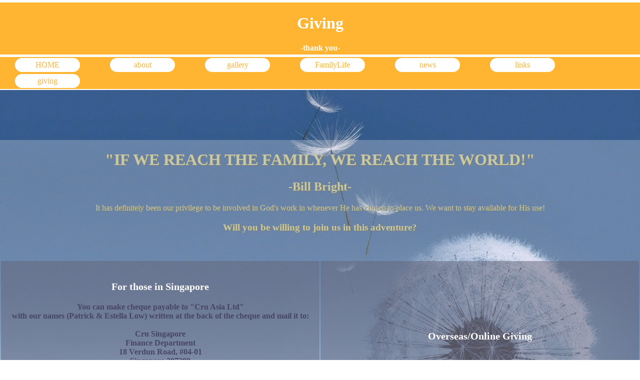

--- FILE ---
content_type: text/html
request_url: https://cru.neocities.org/giving
body_size: 880
content:
<!DOCTYPE html>

<html>

<head>
	<title>Lowlies-Giving</title>
	<link rel="stylesheet" type="text/css" href="giving.css"/>
</head>

<header>
	<h1 class="title"> Giving </h1>
	<h4> -thank you-</h4>
</header>

<body>
<div class="nav">
 	<ul>
		 <li><a href="Home.html">HOME</a></li>
		 <li> <a href="us.html">about</a></li>
		 <li><a href="gallery.html">gallery</a></li>
		 <li> <a href="FamilyLife.html">FamilyLife</a></li>
		 <li> <a href="news.html">news</a></li>
		 <li> <a href="links.html">links</a></li>
		 <li> <a href="giving.html">giving</a></li>
	 </ul>
 </div>	
 
 <div class="main">
  <image class="pic" src="dandel.jpg"/>
  <div class="content">
  <h1> "IF WE REACH THE FAMILY, WE REACH THE WORLD!"</h1><h2> -Bill Bright-</h2>
  <p> It has definitely been our privilege to be involved in God's work in whenever He has chosen to place us. We want to stay available for His use! </p>
  <h3> Will you be willing to join us in this adventure? </h3>
  <br><br>
  <table class=giving>
  <tr style="text-shadow:none">
    <th><p style="font-size:20px;color:white;">For those in Singapore</p>
You can make cheque payable to "Cru Asia Ltd"<br>
with our names (Patrick & Estella Low) written at the back of the cheque and mail it to:
<br><br>
Cru Singapore<br>
Finance Department <br>
18 Verdun Road, #04-01 <br>
Singapore 207280 <br><br>

Please include a separate slip with your name and address for acknowledgement purpose. <br><i>Thank you!</i>

</th>
    <th><a href="https://give.cru.org/2721180?pp=null" target="_blankk" style="font-size:20px;color:white;">Overseas/Online Giving</a></th>
</tr>
</table>
<br><br>
<br><br>
<h3>Your donation to our ministry is needed and greatly appreciated!</h3>
<br><br>
<br><br>

  </div>
 </div>
 
 </body>
 <footer>
 	<p>
 	5901 Star Ln, Little Rock, AR 72223, USA | Contact Us: patricklow@cru.org.sg | Copyright © 2013
 	</p>
 </footer>
 
 </html>

--- FILE ---
content_type: text/css
request_url: https://cru.neocities.org/giving.css
body_size: 357
content:
header{
	margin:5px 0;
	padding:2px;
	height:100px;
	color:white;
	background-color: rgb(260,180,50);
	}
	
body{
	position:relative;
	font-family: 'optima';
	margin:0;
	text-align: center;
	height:100%;
	width: 100%;
	}
ul{
	list-style-type: none;
	margin: 2px 0;
	padding: 0;
	overflow: hidden;
	background-color:rgb(260,180,50);
	}
li{
	float: left;
	cursor: pointer;
	}
	
li a{
	display: block;
	margin:2px 30px;
	width:70px;
	padding: 5px 30px;
	text-align: center;
	color:rgb(260,180,50);
	background-color:white;
	text-decoration: none;
	font-family: 'optima';
	border-radius:25px;
	}
	
li a:hover {
	background-color: rgb(0,200,250);
	color:white;
	}
	
li a:active {
	background-color: rgb(0,200,250);
	color:white;
	}
	
.main{
  position:relative;
 }
 .pic{
   width:100%;
 }
.content{
  position:absolute;
  width:100%;
  top:100px;
  color:rgb(200,200,170);
  text-shadow:2px 1px rgb(130,130,100);
  background-color:rgba(250,250,250,.25);
}
table{
  width:100%
}
tr th{
  width:50%;
  padding:20px;
  background-color: rgba(100,100,120,.5);
  color:rgb(70,70,100);
}

th a{
  text-decoration:none;
  color:white;
}

footer{
	font-family: 'serif';
	background-color: rgb(200,200,200);
	color:white;
	}